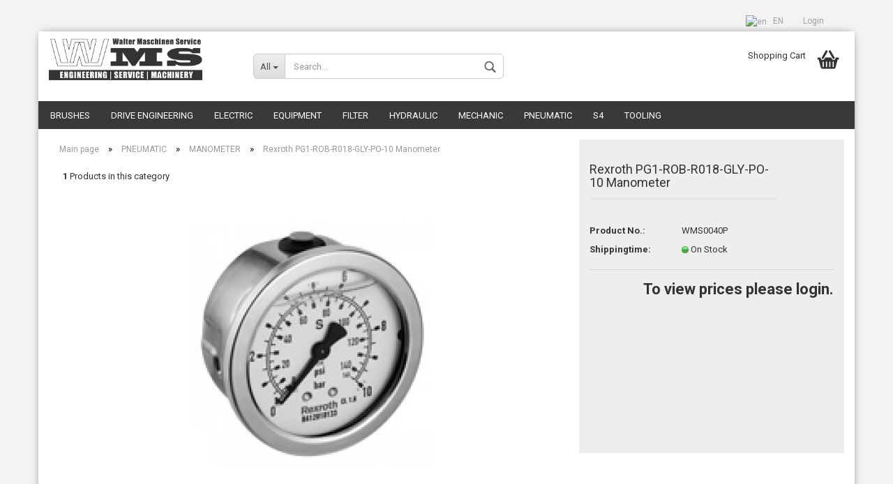

--- FILE ---
content_type: text/html; charset=utf-8
request_url: http://www.wms.co.at/waltergroup/ecommerce/gambio/wmsb2b/product-222.html
body_size: 11055
content:



	<!DOCTYPE html>
	<html xmlns="http://www.w3.org/1999/xhtml" dir="ltr" lang="en">
		
			<head>
				
		
				<!--
		
				=========================================================
				Shopsoftware by Gambio GmbH (c) 2005-2017 [www.gambio.de]
				=========================================================
		
				Gambio GmbH offers you highly scalable E-Commerce-Solutions and Services.
				The Shopsoftware is redistributable under the GNU General Public License (Version 2) [http://www.gnu.org/licenses/gpl-2.0.html].
				based on: E-Commerce Engine Copyright (c) 2006 xt:Commerce, created by Mario Zanier & Guido Winger and licensed under GNU/GPL.
				Information and contribution at http://www.xt-commerce.com
		
				=========================================================
				Please visit our website: www.gambio.de
				=========================================================
		
				-->
				
				<meta name="viewport" content="width=device-width, initial-scale=1, minimum-scale=1.0, maximum-scale=1.0, user-scalable=no" />
				
				<meta http-equiv="Content-Type" content="text/html; charset=utf-8" />
		<meta name="language" content="en" />
		<meta name="keywords" content="salvagnini, machines, spare parts, bending machines, press brakes, laser, punching machines, punching tools, pneumatic spare parts, electric spare parts, mechanic spare parts, drive engineering, auxilliary bending blades, filter elements, rexroth valves, hydac filters, pall filters, beckhoff, way valves, proportional way valves, rexroth valves" />
		<title>WMS Customer Portal - Rexroth PG1-ROB-R018-GLY-PO-10 Manometer</title>

				<base href="http://www.wms.co.at/waltergroup/ecommerce/gambio/wmsb2b/" />
		
									<link rel="shortcut icon" href="http://www.wms.co.at/waltergroup/ecommerce/gambio/wmsb2b/images/logos/favicon.ico" type="image/x-icon" />
						
									<link rel="apple-touch-icon" href="http://www.wms.co.at/waltergroup/ecommerce/gambio/wmsb2b/images/logos/favicon.png" />
						
									<link id="main-css" type="text/css" rel="stylesheet" href="templates/Honeygrid/main.min.css?bust=1635329602" />
						
				<!--[if lt IE 9]>
				<link type="text/css" rel="stylesheet" href="templates/Honeygrid/styles/ie8.css" />
				<![endif]-->
		
				<meta name="robots" content="index,follow" />
		<link rel="canonical" href="http://www.wms.co.at/waltergroup/ecommerce/gambio/wmsb2b/product-222.html?language=en" />
		<link rel="alternate" hreflang="x-default" href="http://www.wms.co.at/waltergroup/ecommerce/gambio/wmsb2b/product-222.html?language=de" />
		<link rel="alternate" hreflang="en" href="http://www.wms.co.at/waltergroup/ecommerce/gambio/wmsb2b/product-222.html?language=en" />
		<link rel="alternate" hreflang="de" href="http://www.wms.co.at/waltergroup/ecommerce/gambio/wmsb2b/-PG1-ROB-R018-GLY-PO-10--MANOMETER-.html?language=de" />
		
				
							</head>
		
		
			<body class="page-product-info"
			      data-gambio-namespace="http://www.wms.co.at/waltergroup/ecommerce/gambio/wmsb2b/templates/Honeygrid/assets/javascript/engine"
			      data-jse-namespace="http://www.wms.co.at/waltergroup/ecommerce/gambio/wmsb2b/JSEngine/build"
				  data-gambio-widget="input_number responsive_image_loader transitions image_maps modal history dropdown core_workarounds anchor"
			      data-input_number-separator="."
			      >
				
				
					
				
		



	


	
	
		<div id="outer-wrapper" >
			
				<header id="header" class="navbar">
					
					
																													
																
						





	<div id="topbar-container">
						
		
					
		
		
			<div class="navbar-topbar">
				
					<nav data-gambio-widget="menu link_crypter" data-menu-switch-element-position="false" data-menu-events='{"desktop": ["click"], "mobile": ["click"]}' data-menu-ignore-class="dropdown-menu">
						<ul class="nav navbar-nav navbar-right">
							
							
															
							
							
															
							
							
															
			
															<li class="dropdown navbar-topbar-item first">
									
									
																					
												<a href="#" class="dropdown-toggle" data-toggle-hover="dropdown">
													
														<img src="lang/english/flag.png" title="en" alt="en" class="hidden-xs"/>
													
													
													
														<span class="language-code hidden-xs">
															en
														</span>
													
													
													
														<span class="visible-xs-block">
															Language
															
																<span class="glyphicon">
																	<img src="lang/english/flag.png" title="en" alt="en"/>
																</span>
															
														</span>
													
												</a>
											
																			
				
									<ul class="level_2 dropdown-menu arrow-top">
										<li class="arrow"></li>
										<li>
											
												<form action="/waltergroup/ecommerce/gambio/wmsb2b/product-222.html" method="get" class="form-horizontal">
													
													
																													
																<div class="form-group">
																	<label for="language-select">Change language</label>
																	
	<select name="language" class="form-control" id="language-select">
					
				<option value="de">Deutsch</option>
			
					
				<option value="en" selected="selected">English</option>
			
		
	</select>

																</div>
															
																											
													
													
																													
																<div class="form-group">
																	<label for="currencies-select">Change currency</label>
																	
			
			<select name="currency" class="form-control" id="currencies-select">
									
						<option value="EUR">EUR</option>
					
									
						<option value="USD" selected="selected">USD</option>
					
									
						<option value="CHF">CHF</option>
					
				
			</select>
		
	
																</div>
															
																											
													
													
																											
													
													
														<div class="dropdown-footer row">
															<input type="submit" class="btn btn-primary btn-block" value="Save" title="Save" />
														</div>
													
													
													<input type="hidden" name="products_id" value="222"/>
					
												</form>
											
										</li>
									</ul>
								</li>
														
							
																	
										<li class="dropdown navbar-topbar-item">
											<a title="Login" href="/waltergroup/ecommerce/gambio/wmsb2b/product-222.html#" class="dropdown-toggle" data-toggle-hover="dropdown">
												Login
												<span class="fa fa-sign-in visible-xs-block"></span>
											</a>
											




	<ul class="dropdown-menu dropdown-menu-login arrow-top">
		
			<li class="arrow"></li>
		
		
		
			<li class="dropdown-header hidden-xs">Log in</li>
		
		
		
			<li>
				<form action="http://www.wms.co.at/waltergroup/ecommerce/gambio/wmsb2b/login.php?action=process" method="post" class="form-horizontal">
					
						<div class="form-group">
							<input type="text" id="login-username" class="form-control" placeholder="Email" name="email_address" />
						</div>
					
					
						<div class="form-group">
							<input type="password" id="login-password" class="form-control" placeholder="Password" name="password" />
						</div>
					
					
						<div class="dropdown-footer row">
							
								<input type="submit" class="btn btn-primary btn-block" value="Login" />
							
	

	
							<ul>
								
									<li>
										<a title="Create a new account" href="http://www.wms.co.at/waltergroup/ecommerce/gambio/wmsb2b/login.php">
											Create a new account
										</a>
									</li>
								
								
									<li>
										<a title="Forgot password?" href="http://www.wms.co.at/waltergroup/ecommerce/gambio/wmsb2b/password_double_opt.php">
											Forgot password?
										</a>
									</li>
								
							</ul>
						</div>
					
				</form>
			</li>
		
	</ul>

										</li>
									
															
			
							
							
							
															
			
						</ul>
					</nav>
				
			</div>
		
	</div>

					
			
					
						<div class="inside">
				
							<div class="row">
					
								
																																									
									<div class="navbar-header" data-gambio-widget="mobile_menu">
																					
													
		<div id="navbar-brand" class="navbar-brand">
			<a href="http://www.wms.co.at/waltergroup/ecommerce/gambio/wmsb2b/" title="WMS Walter Maschiennservice GmbH &amp; Co. KG" style="background-image: url('http://www.wms.co.at/waltergroup/ecommerce/gambio/wmsb2b/images/logos/wms_logo.png')"></a>
		</div>
	

											
																				
											
	
	
			
	
		<button type="button" class="navbar-toggle" data-mobile_menu-target="#categories .navbar-collapse"
		        data-mobile_menu-body-class="categories-open" data-mobile_menu-toggle-content-visibility>
			<i class="gm-menu"></i>
		</button>
	
	
	
		<button type="button" class="navbar-toggle cart-icon" data-mobile_menu-location="shopping_cart.php">
			<i class="gm-cart-basket"></i>
			<span class="cart-products-count hidden">
				0
			</span>
		</button>
	
	
			
			<button type="button" class="navbar-toggle" data-mobile_menu-target="#search" data-mobile_menu-body-class="search-open"
					data-mobile_menu-toggle-content-visibility>
				<i class="gm-search"></i>
			</button>
		
	
										
									</div>
								
								
								
																			






	<div id="search" class="navbar-search collapse navbar-collapse">
		
		
						<p class="navbar-search-header dropdown-header">Search</p>
		
		
		
			<form action="advanced_search_result.php" method="get" data-gambio-widget="live_search">
		
				<div class="navbar-search-input-group input-group">
					<div class="navbar-search-input-group-btn input-group-btn custom-dropdown" data-dropdown-trigger-change="false" data-dropdown-trigger-no-change="false">
						
						
							<button type="button" class="btn btn-default dropdown-toggle" data-toggle="dropdown" aria-haspopup="true" aria-expanded="false">
								<span class="dropdown-name">All</span> <span class="caret"></span>
							</button>
						
						
						
															
									<ul class="dropdown-menu">
																				
												<li><a href="#" data-rel="0">All</a></li>
											
																							
													<li><a href="#" data-rel="2">ELECTRIC</a></li>
												
																							
													<li><a href="#" data-rel="3">MECHANIC</a></li>
												
																							
													<li><a href="#" data-rel="4">HYDRAULIC</a></li>
												
																							
													<li><a href="#" data-rel="5">FILTER</a></li>
												
																							
													<li><a href="#" data-rel="6">PNEUMATIC</a></li>
												
																							
													<li><a href="#" data-rel="7">EQUIPMENT</a></li>
												
																							
													<li><a href="#" data-rel="8">BRUSHES</a></li>
												
																							
													<li><a href="#" data-rel="9">DRIVE ENGINEERING</a></li>
												
																							
													<li><a href="#" data-rel="19">TOOLING</a></li>
												
																							
													<li><a href="#" data-rel="74">S4</a></li>
												
											
										
									</ul>
								
													
						
						
															
									<select name="categories_id" id="search-categories-id">
										<option value="0">All</option>
																																	
													<option value="2">ELECTRIC</option>
												
																							
													<option value="3">MECHANIC</option>
												
																							
													<option value="4">HYDRAULIC</option>
												
																							
													<option value="5">FILTER</option>
												
																							
													<option value="6">PNEUMATIC</option>
												
																							
													<option value="7">EQUIPMENT</option>
												
																							
													<option value="8">BRUSHES</option>
												
																							
													<option value="9">DRIVE ENGINEERING</option>
												
																							
													<option value="19">TOOLING</option>
												
																							
													<option value="74">S4</option>
												
											
										
									</select>
								
													
						
					</div>
					<input type="text" name="keywords" placeholder="Search..." class="form-control search-input" autocomplete="off" />
					
					
						<button type="submit" class="gm-search form-control-feedback"></button>
					
					
				</div>
		
				
									<input type="hidden" value="1" name="inc_subcat" />
								
				
					<div class="navbar-search-footer visible-xs-block">
						
							<button class="btn btn-primary btn-block" type="submit">
								Search...
							</button>
						
						
							<a href="advanced_search.php" class="btn btn-default btn-block" title="Advanced Search">
								Advanced Search
							</a>
						
					</div>
				
				
				<div class="search-result-container"></div>
		
			</form>
		
	</div>

																	
							
								
																			
											
	<div class="custom-container">
		<div class="inside">
							<!--&nbsp;-->
					</div>
	</div>

										
																	
							
								
																			
																						


	<nav id="cart-container" class="navbar-cart" data-gambio-widget="menu cart_dropdown" data-menu-switch-element-position="false">
		
			<ul class="cart-container-inner">
				
					<li>
						<a href="http://www.wms.co.at/waltergroup/ecommerce/gambio/wmsb2b/shopping_cart.php" class="dropdown-toggle">
							
								<i class="gm-cart-basket"></i>
								<span class="cart">
									Shopping Cart<br />
									<span class="products">
										
									</span>
								</span>
							
							
																	<span class="cart-products-count hidden">
										
									</span>
															
						</a>
						
						



	<ul class="dropdown-menu arrow-top cart-dropdown cart-empty">
		
			<li class="arrow"></li>
		
	
		
					
	
		
			<li class="cart-dropdown-inside">
		
				
									
				
									
						<div class="cart-empty">
							You do not have any products in your shopping cart yet.
						</div>
					
								
			</li>
		
	</ul>

					</li>
				
			</ul>
		
	</nav>

										
																	
				
							</div>
							
						</div>
					
			
					
					
					


					
					
													
																



	<div id="categories">
		<div class="navbar-collapse collapse">
			
				<nav class="navbar-default navbar-categories" data-gambio-widget="menu">
					
						<ul class="level-1 nav navbar-nav">
															
									<li class="level-1-child" data-id="8">
										
											<a class="dropdown-toggle" href="http://www.wms.co.at/waltergroup/ecommerce/gambio/wmsb2b/BRUSHES/" title="BRUSHES">
												
													BRUSHES
												
																							</a>
										
										
										
																					
										
									</li>
								
															
									<li class="dropdown level-1-child" data-id="9">
										
											<a class="dropdown-toggle" href="http://www.wms.co.at/waltergroup/ecommerce/gambio/wmsb2b/BELTS/" title="DRIVE ENGINEERING">
												
													DRIVE ENGINEERING
												
																							</a>
										
										
										
																							
													<ul data-level="2" class="level-2 dropdown-menu dropdown-menu-child">
														
															<li class="enter-category hidden-sm hidden-md hidden-lg show-more">
																
																	<a class="dropdown-toggle" href="http://www.wms.co.at/waltergroup/ecommerce/gambio/wmsb2b/BELTS/" title="DRIVE ENGINEERING">
																		
																			show DRIVE ENGINEERING
																		
																	</a>
																
															</li>
														
														
																																																																																																																																																																																																																																																																																																																																																																																																																																																																																																																																																																										
													
																													
																															
																	<li class="level-2-child">
																		<a href="http://www.wms.co.at/waltergroup/ecommerce/gambio/wmsb2b/BELTS/BELTS-25/" title="BELTS">
																			BELTS
																		</a>
																																			</li>
																
																															
																	<li class="level-2-child">
																		<a href="http://www.wms.co.at/waltergroup/ecommerce/gambio/wmsb2b/BELTS/COUPLINGS/" title="COUPLINGS">
																			COUPLINGS
																		</a>
																																			</li>
																
																															
																	<li class="level-2-child">
																		<a href="http://www.wms.co.at/waltergroup/ecommerce/gambio/wmsb2b/BELTS/DRIVE-CONTROLLERS/" title="DRIVE CONTROLLERS">
																			DRIVE CONTROLLERS
																		</a>
																																			</li>
																
																															
																	<li class="level-2-child">
																		<a href="http://www.wms.co.at/waltergroup/ecommerce/gambio/wmsb2b/BELTS/DRIVE-SHAFTS/" title="DRIVE SHAFTS">
																			DRIVE SHAFTS
																		</a>
																																			</li>
																
																															
																	<li class="level-2-child">
																		<a href="http://www.wms.co.at/waltergroup/ecommerce/gambio/wmsb2b/BELTS/MOTORS-24/" title="ELECTRIC MOTORS">
																			ELECTRIC MOTORS
																		</a>
																																			</li>
																
																															
																	<li class="level-2-child">
																		<a href="http://www.wms.co.at/waltergroup/ecommerce/gambio/wmsb2b/BELTS/ENCODER/" title="ENCODER">
																			ENCODER
																		</a>
																																			</li>
																
																															
																	<li class="level-2-child">
																		<a href="http://www.wms.co.at/waltergroup/ecommerce/gambio/wmsb2b/BELTS/rollers/" title="ROLLERS">
																			ROLLERS
																		</a>
																																			</li>
																
																															
																	<li class="level-2-child">
																		<a href="http://www.wms.co.at/waltergroup/ecommerce/gambio/wmsb2b/BELTS/SOFT-STARTER/" title="SOFT STARTER">
																			SOFT STARTER
																		</a>
																																			</li>
																
																															
																	<li class="level-2-child">
																		<a href="http://www.wms.co.at/waltergroup/ecommerce/gambio/wmsb2b/BELTS/Toothwheel/" title="TOOTHWHEEL">
																			TOOTHWHEEL
																		</a>
																																			</li>
																
															
														
																												
														
															<li class="enter-category hidden-more hidden-xs">
																<a class="dropdown-toggle col-xs-6"
																   href="http://www.wms.co.at/waltergroup/ecommerce/gambio/wmsb2b/BELTS/"
																   title="DRIVE ENGINEERING">show DRIVE ENGINEERING</a>
							
																<span class="close-menu-container col-xs-6">
																	<span class="close-flyout">
																		<i class="fa fa-close"></i>
																	</span>
																</span>
															</li>
														
													
													</ul>
												
																					
										
									</li>
								
															
									<li class="dropdown level-1-child" data-id="2">
										
											<a class="dropdown-toggle" href="http://www.wms.co.at/waltergroup/ecommerce/gambio/wmsb2b/ELECTRIC/" title="ELECTRIC">
												
													ELECTRIC
												
																							</a>
										
										
										
																							
													<ul data-level="2" class="level-2 dropdown-menu dropdown-menu-child">
														
															<li class="enter-category hidden-sm hidden-md hidden-lg show-more">
																
																	<a class="dropdown-toggle" href="http://www.wms.co.at/waltergroup/ecommerce/gambio/wmsb2b/ELECTRIC/" title="ELECTRIC">
																		
																			show ELECTRIC
																		
																	</a>
																
															</li>
														
														
																																																																																																																																																																																																																																																																																																																																																																																																																																																																																																																																																																																																																																																																																																																																																																																																																																																																																						
													
																													
																															
																	<li class="level-2-child">
																		<a href="http://www.wms.co.at/waltergroup/ecommerce/gambio/wmsb2b/ELECTRIC/BREAKER/" title="BREAKER">
																			BREAKER
																		</a>
																																			</li>
																
																															
																	<li class="level-2-child">
																		<a href="http://www.wms.co.at/waltergroup/ecommerce/gambio/wmsb2b/ELECTRIC/CABLES---CONNECTORS/" title="CABLES & CONNECTORS">
																			CABLES & CONNECTORS
																		</a>
																																			</li>
																
																															
																	<li class="level-2-child">
																		<a href="http://www.wms.co.at/waltergroup/ecommerce/gambio/wmsb2b/ELECTRIC/CONTROLS/" title="CONTROLS">
																			CONTROLS
																		</a>
																																			</li>
																
																															
																	<li class="level-2-child">
																		<a href="http://www.wms.co.at/waltergroup/ecommerce/gambio/wmsb2b/ELECTRIC/ELECTRONIC/" title="ELECTRONIC">
																			ELECTRONIC
																		</a>
																																			</li>
																
																															
																	<li class="level-2-child">
																		<a href="http://www.wms.co.at/waltergroup/ecommerce/gambio/wmsb2b/ELECTRIC/ENERGY-CHAINS/" title="ENERGY CHAINS">
																			ENERGY CHAINS
																		</a>
																																			</li>
																
																															
																	<li class="level-2-child">
																		<a href="http://www.wms.co.at/waltergroup/ecommerce/gambio/wmsb2b/ELECTRIC/FIELD-BUS/" title="FIELD BUS">
																			FIELD BUS
																		</a>
																																			</li>
																
																															
																	<li class="level-2-child">
																		<a href="http://www.wms.co.at/waltergroup/ecommerce/gambio/wmsb2b/ELECTRIC/Manifolds/" title="MANIFOLDS">
																			MANIFOLDS
																		</a>
																																			</li>
																
																															
																	<li class="level-2-child">
																		<a href="http://www.wms.co.at/waltergroup/ecommerce/gambio/wmsb2b/ELECTRIC/messurement-systems/" title="MESSUREMENT SYSTEMS">
																			MESSUREMENT SYSTEMS
																		</a>
																																			</li>
																
																															
																	<li class="level-2-child">
																		<a href="http://www.wms.co.at/waltergroup/ecommerce/gambio/wmsb2b/ELECTRIC/POWER-SUPPLIES/" title="POWER SUPPLIES">
																			POWER SUPPLIES
																		</a>
																																			</li>
																
																															
																	<li class="level-2-child">
																		<a href="http://www.wms.co.at/waltergroup/ecommerce/gambio/wmsb2b/ELECTRIC/Relais/" title="RELAYS">
																			RELAYS
																		</a>
																																			</li>
																
																															
																	<li class="level-2-child">
																		<a href="http://www.wms.co.at/waltergroup/ecommerce/gambio/wmsb2b/ELECTRIC/SAFETY/" title="SAFETY">
																			SAFETY
																		</a>
																																			</li>
																
																															
																	<li class="level-2-child">
																		<a href="http://www.wms.co.at/waltergroup/ecommerce/gambio/wmsb2b/ELECTRIC/SENSORS/" title="SENSORS">
																			SENSORS
																		</a>
																																			</li>
																
																															
																	<li class="level-2-child">
																		<a href="http://www.wms.co.at/waltergroup/ecommerce/gambio/wmsb2b/ELECTRIC/SWITCHES---BUTTONS/" title="SWITCHES & BUTTONS">
																			SWITCHES & BUTTONS
																		</a>
																																			</li>
																
																															
																	<li class="level-2-child">
																		<a href="http://www.wms.co.at/waltergroup/ecommerce/gambio/wmsb2b/ELECTRIC/technical-lightning/" title="TECHNICAL LIGHTNING">
																			TECHNICAL LIGHTNING
																		</a>
																																			</li>
																
															
														
																												
														
															<li class="enter-category hidden-more hidden-xs">
																<a class="dropdown-toggle col-xs-6"
																   href="http://www.wms.co.at/waltergroup/ecommerce/gambio/wmsb2b/ELECTRIC/"
																   title="ELECTRIC">show ELECTRIC</a>
							
																<span class="close-menu-container col-xs-6">
																	<span class="close-flyout">
																		<i class="fa fa-close"></i>
																	</span>
																</span>
															</li>
														
													
													</ul>
												
																					
										
									</li>
								
															
									<li class="dropdown level-1-child" data-id="7">
										
											<a class="dropdown-toggle" href="http://www.wms.co.at/waltergroup/ecommerce/gambio/wmsb2b/EQUIPMENT/" title="EQUIPMENT">
												
													EQUIPMENT
												
																							</a>
										
										
										
																							
													<ul data-level="2" class="level-2 dropdown-menu dropdown-menu-child">
														
															<li class="enter-category hidden-sm hidden-md hidden-lg show-more">
																
																	<a class="dropdown-toggle" href="http://www.wms.co.at/waltergroup/ecommerce/gambio/wmsb2b/EQUIPMENT/" title="EQUIPMENT">
																		
																			show EQUIPMENT
																		
																	</a>
																
															</li>
														
														
																																																																																																																																																																																																		
													
																													
																															
																	<li class="level-2-child">
																		<a href="http://www.wms.co.at/waltergroup/ecommerce/gambio/wmsb2b/EQUIPMENT/industry-cleaner/" title="INDUSTRY CLEANER">
																			INDUSTRY CLEANER
																		</a>
																																			</li>
																
																															
																	<li class="level-2-child">
																		<a href="http://www.wms.co.at/waltergroup/ecommerce/gambio/wmsb2b/EQUIPMENT/lubricants/" title="LUBRICANTS">
																			LUBRICANTS
																		</a>
																																			</li>
																
																															
																	<li class="level-2-child">
																		<a href="http://www.wms.co.at/waltergroup/ecommerce/gambio/wmsb2b/EQUIPMENT/safety/" title="SAFETY">
																			SAFETY
																		</a>
																																			</li>
																
															
														
																												
														
															<li class="enter-category hidden-more hidden-xs">
																<a class="dropdown-toggle col-xs-6"
																   href="http://www.wms.co.at/waltergroup/ecommerce/gambio/wmsb2b/EQUIPMENT/"
																   title="EQUIPMENT">show EQUIPMENT</a>
							
																<span class="close-menu-container col-xs-6">
																	<span class="close-flyout">
																		<i class="fa fa-close"></i>
																	</span>
																</span>
															</li>
														
													
													</ul>
												
																					
										
									</li>
								
															
									<li class="level-1-child" data-id="5">
										
											<a class="dropdown-toggle" href="http://www.wms.co.at/waltergroup/ecommerce/gambio/wmsb2b/FILTER/" title="FILTER">
												
													FILTER
												
																							</a>
										
										
										
																					
										
									</li>
								
															
									<li class="dropdown level-1-child" data-id="4">
										
											<a class="dropdown-toggle" href="http://www.wms.co.at/waltergroup/ecommerce/gambio/wmsb2b/HYDRAULIC/" title="HYDRAULIC">
												
													HYDRAULIC
												
																							</a>
										
										
										
																							
													<ul data-level="2" class="level-2 dropdown-menu dropdown-menu-child">
														
															<li class="enter-category hidden-sm hidden-md hidden-lg show-more">
																
																	<a class="dropdown-toggle" href="http://www.wms.co.at/waltergroup/ecommerce/gambio/wmsb2b/HYDRAULIC/" title="HYDRAULIC">
																		
																			show HYDRAULIC
																		
																	</a>
																
															</li>
														
														
																																																																																																																																																																																																																																																																																																																																																																																																																																																																																																																																																																																																																																																																																																		
													
																													
																															
																	<li class="level-2-child">
																		<a href="http://www.wms.co.at/waltergroup/ecommerce/gambio/wmsb2b/HYDRAULIC/AGGREGATES/" title="AGGREGATES">
																			AGGREGATES
																		</a>
																																			</li>
																
																															
																	<li class="level-2-child">
																		<a href="http://www.wms.co.at/waltergroup/ecommerce/gambio/wmsb2b/HYDRAULIC/CYLINDER/" title="CYLINDER">
																			CYLINDER
																		</a>
																																			</li>
																
																															
																	<li class="level-2-child">
																		<a href="http://www.wms.co.at/waltergroup/ecommerce/gambio/wmsb2b/HYDRAULIC/MANOMETER/" title="MANOMETER">
																			MANOMETER
																		</a>
																																			</li>
																
																															
																	<li class="level-2-child">
																		<a href="http://www.wms.co.at/waltergroup/ecommerce/gambio/wmsb2b/HYDRAULIC/MOTORS/" title="MOTORS">
																			MOTORS
																		</a>
																																			</li>
																
																															
																	<li class="level-2-child">
																		<a href="http://www.wms.co.at/waltergroup/ecommerce/gambio/wmsb2b/HYDRAULIC/PRESSURE-SENSORS/" title="PRESSURE SENSORS">
																			PRESSURE SENSORS
																		</a>
																																			</li>
																
																															
																	<li class="level-2-child">
																		<a href="http://www.wms.co.at/waltergroup/ecommerce/gambio/wmsb2b/HYDRAULIC/PRESSURE-SWITCHES/" title="PRESSURE SWITCHES">
																			PRESSURE SWITCHES
																		</a>
																																			</li>
																
																															
																	<li class="level-2-child">
																		<a href="http://www.wms.co.at/waltergroup/ecommerce/gambio/wmsb2b/HYDRAULIC/PUMPS/" title="PUMPS">
																			PUMPS
																		</a>
																																			</li>
																
																															
																	<li class="level-2-child">
																		<a href="http://www.wms.co.at/waltergroup/ecommerce/gambio/wmsb2b/HYDRAULIC/SEAL-KITS/" title="SEALS & O-RINGS">
																			SEALS & O-RINGS
																		</a>
																																			</li>
																
																															
																	<li class="level-2-child">
																		<a href="http://www.wms.co.at/waltergroup/ecommerce/gambio/wmsb2b/HYDRAULIC/SENSORS-57/" title="SENSORS">
																			SENSORS
																		</a>
																																			</li>
																
																															
																	<li class="level-2-child">
																		<a href="http://www.wms.co.at/waltergroup/ecommerce/gambio/wmsb2b/HYDRAULIC/Tubes/" title="TUBES">
																			TUBES
																		</a>
																																			</li>
																
																															
																	<li class="level-2-child">
																		<a href="http://www.wms.co.at/waltergroup/ecommerce/gambio/wmsb2b/HYDRAULIC/VALVES/" title="VALVES">
																			VALVES
																		</a>
																																			</li>
																
															
														
																												
														
															<li class="enter-category hidden-more hidden-xs">
																<a class="dropdown-toggle col-xs-6"
																   href="http://www.wms.co.at/waltergroup/ecommerce/gambio/wmsb2b/HYDRAULIC/"
																   title="HYDRAULIC">show HYDRAULIC</a>
							
																<span class="close-menu-container col-xs-6">
																	<span class="close-flyout">
																		<i class="fa fa-close"></i>
																	</span>
																</span>
															</li>
														
													
													</ul>
												
																					
										
									</li>
								
															
									<li class="dropdown level-1-child" data-id="3">
										
											<a class="dropdown-toggle" href="http://www.wms.co.at/waltergroup/ecommerce/gambio/wmsb2b/MECHANIC/" title="MECHANIC">
												
													MECHANIC
												
																							</a>
										
										
										
																							
													<ul data-level="2" class="level-2 dropdown-menu dropdown-menu-child">
														
															<li class="enter-category hidden-sm hidden-md hidden-lg show-more">
																
																	<a class="dropdown-toggle" href="http://www.wms.co.at/waltergroup/ecommerce/gambio/wmsb2b/MECHANIC/" title="MECHANIC">
																		
																			show MECHANIC
																		
																	</a>
																
															</li>
														
														
																																																																																																																																																																																																																																																																																																																																																																																																																																																																																																																																																																																																																																						
													
																													
																															
																	<li class="level-2-child">
																		<a href="http://www.wms.co.at/waltergroup/ecommerce/gambio/wmsb2b/MECHANIC/BEARINGS/" title="BEARINGS">
																			BEARINGS
																		</a>
																																			</li>
																
																															
																	<li class="level-2-child">
																		<a href="http://www.wms.co.at/waltergroup/ecommerce/gambio/wmsb2b/MECHANIC/EXTRACTION/" title="CONVEYER SYSTEM">
																			CONVEYER SYSTEM
																		</a>
																																			</li>
																
																															
																	<li class="level-2-child">
																		<a href="http://www.wms.co.at/waltergroup/ecommerce/gambio/wmsb2b/MECHANIC/LOWER-ROTATOR-CLAMP/" title="LOWER ROTATOR CLAMP">
																			LOWER ROTATOR CLAMP
																		</a>
																																			</li>
																
																															
																	<li class="level-2-child">
																		<a href="http://www.wms.co.at/waltergroup/ecommerce/gambio/wmsb2b/MECHANIC/MACHINERY-PARTS/" title="MACHINERY PARTS">
																			MACHINERY PARTS
																		</a>
																																			</li>
																
																															
																	<li class="level-2-child">
																		<a href="http://www.wms.co.at/waltergroup/ecommerce/gambio/wmsb2b/MECHANIC/centering-device/" title="REFERENCE DEVICE">
																			REFERENCE DEVICE
																		</a>
																																			</li>
																
																															
																	<li class="level-2-child">
																		<a href="http://www.wms.co.at/waltergroup/ecommerce/gambio/wmsb2b/MECHANIC/ROTATOR-BOLTS/" title="ROTATOR BOLTS">
																			ROTATOR BOLTS
																		</a>
																																			</li>
																
																															
																	<li class="level-2-child">
																		<a href="http://www.wms.co.at/waltergroup/ecommerce/gambio/wmsb2b/MECHANIC/SHOCK-ABSORBER-73/" title="SHOCK ABSORBER">
																			SHOCK ABSORBER
																		</a>
																																			</li>
																
																															
																	<li class="level-2-child">
																		<a href="http://www.wms.co.at/waltergroup/ecommerce/gambio/wmsb2b/MECHANIC/SPRINGS/" title="SPRINGS">
																			SPRINGS
																		</a>
																																			</li>
																
																															
																	<li class="level-2-child">
																		<a href="http://www.wms.co.at/waltergroup/ecommerce/gambio/wmsb2b/MECHANIC/UPPER-CLAMP/" title="UPPER CLAMP">
																			UPPER CLAMP
																		</a>
																																			</li>
																
																															
																	<li class="level-2-child">
																		<a href="http://www.wms.co.at/waltergroup/ecommerce/gambio/wmsb2b/MECHANIC/Z-Pusher/" title="Z-PUSHER">
																			Z-PUSHER
																		</a>
																																			</li>
																
															
														
																												
														
															<li class="enter-category hidden-more hidden-xs">
																<a class="dropdown-toggle col-xs-6"
																   href="http://www.wms.co.at/waltergroup/ecommerce/gambio/wmsb2b/MECHANIC/"
																   title="MECHANIC">show MECHANIC</a>
							
																<span class="close-menu-container col-xs-6">
																	<span class="close-flyout">
																		<i class="fa fa-close"></i>
																	</span>
																</span>
															</li>
														
													
													</ul>
												
																					
										
									</li>
								
															
									<li class="dropdown level-1-child" data-id="6">
										
											<a class="dropdown-toggle" href="http://www.wms.co.at/waltergroup/ecommerce/gambio/wmsb2b/PNEUMATIC/" title="PNEUMATIC">
												
													PNEUMATIC
												
																							</a>
										
										
										
																							
													<ul data-level="2" class="level-2 dropdown-menu dropdown-menu-child">
														
															<li class="enter-category hidden-sm hidden-md hidden-lg show-more">
																
																	<a class="dropdown-toggle" href="http://www.wms.co.at/waltergroup/ecommerce/gambio/wmsb2b/PNEUMATIC/" title="PNEUMATIC">
																		
																			show PNEUMATIC
																		
																	</a>
																
															</li>
														
														
																																																																																																																																																																																																																																																																																																																																																																																																																																																																																																														
													
																													
																															
																	<li class="level-2-child">
																		<a href="http://www.wms.co.at/waltergroup/ecommerce/gambio/wmsb2b/PNEUMATIC/PNEUMATIC-CYLINDER/" title="CYLINDER">
																			CYLINDER
																		</a>
																																			</li>
																
																															
																	<li class="level-2-child">
																		<a href="http://www.wms.co.at/waltergroup/ecommerce/gambio/wmsb2b/PNEUMATIC/EQUIPMENT-46/" title="EQUIPMENT">
																			EQUIPMENT
																		</a>
																																			</li>
																
																															
																	<li class="level-2-child">
																		<a href="http://www.wms.co.at/waltergroup/ecommerce/gambio/wmsb2b/PNEUMATIC/MAINTENANCE-UNIT/" title="MAINTENANCE UNIT">
																			MAINTENANCE UNIT
																		</a>
																																			</li>
																
																															
																	<li class="level-2-child active">
																		<a href="http://www.wms.co.at/waltergroup/ecommerce/gambio/wmsb2b/PNEUMATIC/Manometer/" title="MANOMETER">
																			MANOMETER
																		</a>
																																			</li>
																
																															
																	<li class="level-2-child">
																		<a href="http://www.wms.co.at/waltergroup/ecommerce/gambio/wmsb2b/PNEUMATIC/PRESSURE-SWITCHES-72/" title="PRESSURE SWITCHES">
																			PRESSURE SWITCHES
																		</a>
																																			</li>
																
																															
																	<li class="level-2-child">
																		<a href="http://www.wms.co.at/waltergroup/ecommerce/gambio/wmsb2b/PNEUMATIC/Pneumatic--Suction--Cups/" title="SUCTION CUPS">
																			SUCTION CUPS
																		</a>
																																			</li>
																
																															
																	<li class="level-2-child">
																		<a href="http://www.wms.co.at/waltergroup/ecommerce/gambio/wmsb2b/PNEUMATIC/TUBES---HOSES/" title="TUBES & HOSES">
																			TUBES & HOSES
																		</a>
																																			</li>
																
																															
																	<li class="level-2-child">
																		<a href="http://www.wms.co.at/waltergroup/ecommerce/gambio/wmsb2b/PNEUMATIC/VALVES-41/" title="VALVES">
																			VALVES
																		</a>
																																			</li>
																
															
														
																												
														
															<li class="enter-category hidden-more hidden-xs">
																<a class="dropdown-toggle col-xs-6"
																   href="http://www.wms.co.at/waltergroup/ecommerce/gambio/wmsb2b/PNEUMATIC/"
																   title="PNEUMATIC">show PNEUMATIC</a>
							
																<span class="close-menu-container col-xs-6">
																	<span class="close-flyout">
																		<i class="fa fa-close"></i>
																	</span>
																</span>
															</li>
														
													
													</ul>
												
																					
										
									</li>
								
															
									<li class="dropdown level-1-child" data-id="74">
										
											<a class="dropdown-toggle" href="http://www.wms.co.at/waltergroup/ecommerce/gambio/wmsb2b/S4/" title="S4">
												
													S4
												
																							</a>
										
										
										
																							
													<ul data-level="2" class="level-2 dropdown-menu dropdown-menu-child">
														
															<li class="enter-category hidden-sm hidden-md hidden-lg show-more">
																
																	<a class="dropdown-toggle" href="http://www.wms.co.at/waltergroup/ecommerce/gambio/wmsb2b/S4/" title="S4">
																		
																			show S4
																		
																	</a>
																
															</li>
														
														
																																																																																																																																																																																																																																																																																																																																																																																																																																																		
													
																													
																															
																	<li class="level-2-child">
																		<a href="http://www.wms.co.at/waltergroup/ecommerce/gambio/wmsb2b/S4/Maintenance-Unit/" title="MAINTENANCE UNIT">
																			MAINTENANCE UNIT
																		</a>
																																			</li>
																
																															
																	<li class="level-2-child">
																		<a href="http://www.wms.co.at/waltergroup/ecommerce/gambio/wmsb2b/S4/Messurement-Tools/" title="MESSUREMENT TOOLS">
																			MESSUREMENT TOOLS
																		</a>
																																			</li>
																
																															
																	<li class="level-2-child">
																		<a href="http://www.wms.co.at/waltergroup/ecommerce/gambio/wmsb2b/S4/punching-head/" title="PUNCHING HEAD">
																			PUNCHING HEAD
																		</a>
																																			</li>
																
																															
																	<li class="level-2-child">
																		<a href="http://www.wms.co.at/waltergroup/ecommerce/gambio/wmsb2b/S4/S4-LOWER-ROTATOR/" title="S4 LOWER ROTATOR">
																			S4 LOWER ROTATOR
																		</a>
																																			</li>
																
																															
																	<li class="level-2-child">
																		<a href="http://www.wms.co.at/waltergroup/ecommerce/gambio/wmsb2b/S4/S4-Manipulator/" title="S4 MANIPULATOR">
																			S4 MANIPULATOR
																		</a>
																																			</li>
																
																															
																	<li class="level-2-child">
																		<a href="http://www.wms.co.at/waltergroup/ecommerce/gambio/wmsb2b/S4/S4-Tools/" title="S4 TOOLS">
																			S4 TOOLS
																		</a>
																																			</li>
																
																															
																	<li class="level-2-child">
																		<a href="http://www.wms.co.at/waltergroup/ecommerce/gambio/wmsb2b/S4/Shearblades/" title="SHEARBLADES S4">
																			SHEARBLADES S4
																		</a>
																																			</li>
																
															
														
																												
														
															<li class="enter-category hidden-more hidden-xs">
																<a class="dropdown-toggle col-xs-6"
																   href="http://www.wms.co.at/waltergroup/ecommerce/gambio/wmsb2b/S4/"
																   title="S4">show S4</a>
							
																<span class="close-menu-container col-xs-6">
																	<span class="close-flyout">
																		<i class="fa fa-close"></i>
																	</span>
																</span>
															</li>
														
													
													</ul>
												
																					
										
									</li>
								
															
									<li class="dropdown level-1-child" data-id="19">
										
											<a class="dropdown-toggle" href="http://www.wms.co.at/waltergroup/ecommerce/gambio/wmsb2b/TOOLING/" title="TOOLING">
												
													TOOLING
												
																							</a>
										
										
										
																							
													<ul data-level="2" class="level-2 dropdown-menu dropdown-menu-child">
														
															<li class="enter-category hidden-sm hidden-md hidden-lg show-more">
																
																	<a class="dropdown-toggle" href="http://www.wms.co.at/waltergroup/ecommerce/gambio/wmsb2b/TOOLING/" title="TOOLING">
																		
																			show TOOLING
																		
																	</a>
																
															</li>
														
														
																																																																																																																																						
													
																													
																															
																	<li class="level-2-child">
																		<a href="http://www.wms.co.at/waltergroup/ecommerce/gambio/wmsb2b/TOOLING/BENDING-TOOLS/" title="BENDING TOOLS">
																			BENDING TOOLS
																		</a>
																																			</li>
																
																															
																	<li class="level-2-child">
																		<a href="http://www.wms.co.at/waltergroup/ecommerce/gambio/wmsb2b/TOOLING/EQUIPMENT-23/" title="EQUIPMENT">
																			EQUIPMENT
																		</a>
																																			</li>
																
															
														
																												
														
															<li class="enter-category hidden-more hidden-xs">
																<a class="dropdown-toggle col-xs-6"
																   href="http://www.wms.co.at/waltergroup/ecommerce/gambio/wmsb2b/TOOLING/"
																   title="TOOLING">show TOOLING</a>
							
																<span class="close-menu-container col-xs-6">
																	<span class="close-flyout">
																		<i class="fa fa-close"></i>
																	</span>
																</span>
															</li>
														
													
													</ul>
												
																					
										
									</li>
								
							
							
							
							
							
								<li class="dropdown dropdown-more" style="display: none">
									<a class="dropdown-toggle" href="#" title="">
										More
									</a>
									<ul class="level-2 dropdown-menu ignore-menu"></ul>
								</li>
							
			
						</ul>
					
				</nav>
			
		</div>
	</div>

							
											
			
				</header>
			
		
			
				
			
		
			
				<div id="wrapper">
					<div class="row">
						
						
							<div id="main">
								<div class="main-inside">
									
										
	<div id="breadcrumb_navi" itemscope itemtype="http://schema.org/BreadcrumbList"><span itemprop="itemListElement" itemscope itemtype="http://schema.org/ListItem">
												<a href="http://www.wms.co.at/waltergroup/ecommerce/gambio/wmsb2b/" class="headerNavigation" itemprop="item">
													<span itemprop="name">Main page</span>
												</a>
												<meta itemprop="position" content="1" />
											</span> &raquo; <span itemprop="itemListElement" itemscope itemtype="http://schema.org/ListItem">
												<a href="http://www.wms.co.at/waltergroup/ecommerce/gambio/wmsb2b/PNEUMATIC/" class="headerNavigation" itemprop="item">
													<span itemprop="name">PNEUMATIC</span>
												</a>
												<meta itemprop="position" content="2" />
											</span> &raquo; <span itemprop="itemListElement" itemscope itemtype="http://schema.org/ListItem">
												<a href="http://www.wms.co.at/waltergroup/ecommerce/gambio/wmsb2b/PNEUMATIC/Manometer/" class="headerNavigation" itemprop="item">
													<span itemprop="name">MANOMETER</span>
												</a>
												<meta itemprop="position" content="3" />
											</span> &raquo; <span itemprop="itemListElement" itemscope itemtype="http://schema.org/ListItem">
													<span itemprop="name">Rexroth PG1-ROB-R018-GLY-PO-10 Manometer</span>
													<meta itemprop="position" content="4" />
											</span></div>

									
									
										
									
									




	
		


	<div id="product_navigation" class="panel-pagination">
		<nav>
			
				<ul class="pagination">
							
							
							
									</ul>
			
			
			
				<span><strong>1</strong> Products in this category</span>
			
		</nav>
	</div>

	
	
	<div class="product-info product-info-default row" itemscope="itemscope" itemtype="http://schema.org/Product">
		
		
			
	<div id="product_image_layer">
	
		<div class="product-info-layer-image">
			<div class="product-info-image-inside">
				
									
		
	<div>
		<div id="product-info-layer-image" class="swiper-container" data-gambio-_widget="swiper" data-swiper-target="" data-swiper-controls="#product-info-layer-thumbnails" data-swiper-slider-options='{"breakpoints": [], "pagination": ".js-product-info-layer-image-pagination", "nextButton": ".js-product-info-layer-image-button-next", "prevButton": ".js-product-info-layer-image-button-prev", "effect": "fade", "autoplay": null, "initialSlide": ""}' >
			<div class="swiper-wrapper" >
			
									
																																									
							
			<div class="swiper-slide" >
				<div class="swiper-slide-inside ">
									
						<img 								class="img-responsive"
																								src="images/product_images/popup_images/00137138_WEB.jpg"
								 alt="Rexroth PG1-ROB-R018-GLY-PO-10 Manometer"								 title="Rexroth PG1-ROB-R018-GLY-PO-10 Manometer"								 data-magnifier-src="images/product_images/original_images/00137138_WEB.jpg"						/>
					
							</div>
			
			</div>
	

						
					
							</div>
			
			
				<script type="text/mustache">
					<template>
						
							{{#.}}
								<div class="swiper-slide {{className}}">
									<div class="swiper-slide-inside">
										<img {{{srcattr}}} alt="{{title}}" title="{{title}}" itemprop="image" />
									</div>
								</div>
							{{/.}}
						
					</template>
				</script>
			
			
	</div>
	
					
	</div>
	
	
								
			</div>
		</div>
	
		
				
	
	</div>

		
	
		<div class="product-info-content col-xs-12">
	
			<div class="row">
				
				
					<div class="product-info-title-mobile col-xs-12 visible-xs-block visible-sm-block">
						<span>Rexroth PG1-ROB-R018-GLY-PO-10 Manometer</span>
						<div>
													</div>
					</div>
				
	
				
	
									
						<div class="product-info-stage col-xs-12 col-md-8 centered">
		
								
		<div class="product-info-image has-zoom" data-gambio-widget="image_gallery_lightbox magnifier" data-magnifier-target=".magnifier-target">
			<div class="product-info-image-inside">
				
		
	<div>
		<div id="product_image_swiper" class="swiper-container" data-gambio-widget="swiper" data-swiper-target="" data-swiper-controls="#product_thumbnail_swiper, #product_thumbnail_swiper_mobile" data-swiper-slider-options='{"breakpoints": [], "pagination": ".js-product_image_swiper-pagination", "nextButton": ".js-product_image_swiper-button-next", "prevButton": ".js-product_image_swiper-button-prev", "effect": "fade", "autoplay": null}' >
			<div class="swiper-wrapper" >
			
									
																										
							
			<div class="swiper-slide" >
				<div class="swiper-slide-inside ">
									
						<a
							href="images/product_images/original_images/00137138_WEB.jpg"
							title="Rexroth PG1-ROB-R018-GLY-PO-10 Manometer"
							>
							<img  itemprop="image"									class="img-responsive"
																											src="images/product_images/info_images/00137138_WEB.jpg"
									 alt="Rexroth PG1-ROB-R018-GLY-PO-10 Manometer"									 title="Rexroth PG1-ROB-R018-GLY-PO-10 Manometer"									 data-magnifier-src="images/product_images/original_images/00137138_WEB.jpg"							/>
						</a>
					
							</div>
			
			</div>
	

						
					
							</div>
			
			
				<script type="text/mustache">
					<template>
						
							{{#.}}
								<div class="swiper-slide {{className}}">
									<div class="swiper-slide-inside">
										<img {{{srcattr}}} alt="{{title}}" title="{{title}}" itemprop="image" />
									</div>
								</div>
							{{/.}}
						
					</template>
				</script>
			
			
	</div>
	
					
	</div>
	
	
			</div>
		</div>
	


		
									
						</div>
					
								
				
										<div class="product-info-details col-xs-12 col-md-4" data-gambio-widget="stickybox cart_handler product_min_height_fix">
		
						<div class="loading-overlay"></div>
						<div class="magnifier-overlay"></div>
						<div class="magnifier-target">
							<div class="preloader"></div>
						</div>
		
								
						
						
						
							<form action="product_info.php?gm_boosted_product=product-222&amp;products_id=222&amp;action=add_product" class="form-horizontal js-product-form">
			
								<div class="hidden-xs hidden-sm">
																</div>
								
								<h1 class="product-info-title-desktop hidden-xs hidden-sm"><span itemprop="name">Rexroth PG1-ROB-R018-GLY-PO-10 Manometer</span></h1>
			
																	<dl class="dl-horizontal">
											
		<dt class="col-xs-4 text-left">
			Product No.:
		</dt>
		<dd class="col-xs-8 model-number">
			<span itemprop="model">WMS0040P</span>
		</dd>
	

											
		<dt class="col-xs-4 text-left">
			
				<label>
					Shippingtime:
				</label>
			
		</dt>
		<dd class="col-xs-8">
							
					<span class="img-shipping-time">
						<img src="images/icons/status/green.png" alt="On Stock" />
					</span>
				
						
				<span class="products-shipping-time-value">
					On Stock
				</span>
			
								</dd>
	

										
			
										
			
																													</dl>
											
								
		

	
			
								
			
								<div class="attribute-images"></div>
			
								
	

			
								
								
			
											
								<div class="cart-error-msg alert alert-danger" role="alert"></div>
			
								
									<div class="price-container"  itemprop="offers" itemscope="itemscope" itemtype="http://schema.org/Offer">
										<div class="price-calc-container" id="attributes-calc-price">
											
	<div class="current-price-container">
		
			<span itemprop="price" content="0.00">To view prices please login.</span>
		
			</div>
	
		<meta itemprop="priceCurrency" content="USD" />
	
	
		<p class="tax-shipping-text text-small">
			
		</p>
	

				
																							<input type="hidden" name="products_id" id="products-id" value="222" />
												<meta itemprop="availability" content="http://schema.org/OutOfStock" />
															
										</div>
									</div>
								
			
								
								
			
							</form>
						
		
											</div>
				
	
				
					<div class="product-info-description col-md-8" data-gambio-widget="tabs">
						


		
					
	
					</div>
				
	
					
				
					<div class="product-info-share col-md-8">
							
		<div data-gambio-widget="social_share"
		     data-social_share-whatsapp		     		     		     		     >
		</div>
	

					</div>
				
	
															
							<div id="product-ratings" class="product-info-rating col-md-8">
								



	<div data-gambio-widget="more_text">
					
				<h2>Customer reviews</h2>
			
	
			
				<p>Unfortunately there are no review yet. Be the first who rate this product.</p>
			
			
					
				<p class="no-login-hint">You must be logged in to submit a review. <a href="login.php">Login</a></p>
			
			</div>

							</div>
						
										
			</div><!-- // .row -->
	
		</div><!-- // .product-info-content -->
	
		
			<div class="product-info-listings col-xs-12 clearfix" data-gambio-widget="product_hover">
				
	
	
	
	
	
	
	<!-- #BOF YOOCHOOSE -->
	
	
	
	<!-- #EOF YOOCHOOSE -->
	
		
	
			</div>
		
	
	</div><!-- // .product-info -->

								</div>
							</div>
						
			
						
							<aside id="left">
								
																			<div id="gm_box_pos_2" class="gm_box_container">



	
		
	<div class="box box-filter panel panel-default">
		
			<div class="panel-heading">
									Filter
							</div>
		
		<div class="panel-body">

	

	
		<div id="filterbox-container">
			
				<form name="search_filter" method="get" action="?gm_boosted_product=product-222&products_id=222" data-gambio-widget="filter"
					  data-gambio-_widget="filter"
					  >
					
						


	<div class="filter-box-form-wrapper">
		<input type="hidden" name="feature_categories_id" value="0" />
		<input type="hidden" name="filter_categories_id" value="0" />
	
					
				<div class="">
					


	<fieldset>
		<div class="form-group">
			
				<label class="control-label option-heading" for="filter_fv_id[2][]">
					Machine Type
				</label>
			
			
			
				<select class="form-control" id="filter_fv_id[2][]" name="filter_fv_id[2][]">
					<option value="">-</option>
											
							<option value="98" >
								P1
							</option>
						
											
							<option value="35" >
								P2
							</option>
						
											
							<option value="36" >
								P2 ABT
							</option>
						
											
							<option value="37" >
								P2/16
							</option>
						
											
							<option value="38" >
								P2X
							</option>
						
											
							<option value="39" >
								P2Xe
							</option>
						
											
							<option value="49" >
								P2Xe-2116
							</option>
						
											
							<option value="21" >
								P4-1612
							</option>
						
											
							<option value="22" >
								P4-1712
							</option>
						
											
							<option value="23" >
								P4-1812
							</option>
						
											
							<option value="24" >
								P4-1812 ABT
							</option>
						
											
							<option value="25" >
								P4-1816
							</option>
						
											
							<option value="26" >
								P4-1916
							</option>
						
											
							<option value="27" >
								P4-2112
							</option>
						
											
							<option value="73" >
								P4-2116
							</option>
						
											
							<option value="29" >
								P4-2512 ABT
							</option>
						
											
							<option value="30" >
								P4-2516
							</option>
						
											
							<option value="72" >
								P4-2525
							</option>
						
											
							<option value="28" >
								P4-2533
							</option>
						
											
							<option value="31" >
								P4-3212
							</option>
						
											
							<option value="32" >
								P4-3212 ABT
							</option>
						
											
							<option value="33" >
								P4-3216
							</option>
						
											
							<option value="34" >
								P4-3816
							</option>
						
											
							<option value="40" >
								P4X-1916
							</option>
						
											
							<option value="41" >
								P4X-2116
							</option>
						
											
							<option value="42" >
								P4X-2516
							</option>
						
											
							<option value="43" >
								P4X-3216
							</option>
						
											
							<option value="44" >
								P4X-3816
							</option>
						
											
							<option value="45" >
								P4Xe-1916
							</option>
						
											
							<option value="46" >
								P4Xe-2516
							</option>
						
											
							<option value="47" >
								P4Xe-3216
							</option>
						
											
							<option value="48" >
								P4Xe-3816
							</option>
						
											
							<option value="50" >
								S4.30
							</option>
						
											
							<option value="52" >
								S4L
							</option>
						
											
							<option value="51" >
								S4X
							</option>
						
					
				</select>
			
		</div>
	</fieldset>
	<input type="hidden" name="value_conjunction[2]" value="1" />

					
					
											
				</div>
			
					
				<div class="">
					


	<fieldset data-gambio-widget="checkbox">
		
			<label class="control-label option-heading">
				Unit
			</label>
		
	
					
				<div class="checkbox">
					
						<label class="control-label" for="filter_3_74">
							
								<input type="checkbox" id="filter_3_74"
								       name="filter_fv_id[3][]"
								       value="74"
								       data-single_checkbox
								         />
								ADP
							
						</label>
					
				</div>
			
					
				<div class="checkbox">
					
						<label class="control-label" for="filter_3_58">
							
								<input type="checkbox" id="filter_3_58"
								       name="filter_fv_id[3][]"
								       value="58"
								       data-single_checkbox
								         />
								Bending Unit
							
						</label>
					
				</div>
			
					
				<div class="checkbox">
					
						<label class="control-label" for="filter_3_78">
							
								<input type="checkbox" id="filter_3_78"
								       name="filter_fv_id[3][]"
								       value="78"
								       data-single_checkbox
								         />
								Electronic Cabinet
							
						</label>
					
				</div>
			
					
				<div class="checkbox">
					
						<label class="control-label" for="filter_3_77">
							
								<input type="checkbox" id="filter_3_77"
								       name="filter_fv_id[3][]"
								       value="77"
								       data-single_checkbox
								         />
								HPT
							
						</label>
					
				</div>
			
					
				<div class="checkbox">
					
						<label class="control-label" for="filter_3_55">
							
								<input type="checkbox" id="filter_3_55"
								       name="filter_fv_id[3][]"
								       value="55"
								       data-single_checkbox
								         />
								IA Unloading Unit
							
						</label>
					
				</div>
			
					
				<div class="checkbox">
					
						<label class="control-label" for="filter_3_53">
							
								<input type="checkbox" id="filter_3_53"
								       name="filter_fv_id[3][]"
								       value="53"
								       data-single_checkbox
								         />
								MD-Tower
							
						</label>
					
				</div>
			
					
				<div class="checkbox">
					
						<label class="control-label" for="filter_3_61">
							
								<input type="checkbox" id="filter_3_61"
								       name="filter_fv_id[3][]"
								       value="61"
								       data-single_checkbox
								         />
								MV-Storage
							
						</label>
					
				</div>
			
					
				<div class="checkbox">
					
						<label class="control-label" for="filter_3_56">
							
								<input type="checkbox" id="filter_3_56"
								       name="filter_fv_id[3][]"
								       value="56"
								       data-single_checkbox
								         />
								PCD
							
						</label>
					
				</div>
			
					
				<div class="checkbox">
					
						<label class="control-label" for="filter_3_54">
							
								<input type="checkbox" id="filter_3_54"
								       name="filter_fv_id[3][]"
								       value="54"
								       data-single_checkbox
								         />
								Punching Unit
							
						</label>
					
				</div>
			
					
				<div class="checkbox">
					
						<label class="control-label" for="filter_3_76">
							
								<input type="checkbox" id="filter_3_76"
								       name="filter_fv_id[3][]"
								       value="76"
								       data-single_checkbox
								         />
								RIP
							
						</label>
					
				</div>
			
					
				<div class="checkbox">
					
						<label class="control-label" for="filter_3_59">
							
								<input type="checkbox" id="filter_3_59"
								       name="filter_fv_id[3][]"
								       value="59"
								       data-single_checkbox
								         />
								SAP
							
						</label>
					
				</div>
			
		
	
		<input type="hidden"
		       name="value_conjunction[3]"
		       value="1" />
	</fieldset>

					
					
											
				</div>
			
					
				<div class="">
					


	<fieldset data-gambio-widget="checkbox">
		
			<label class="control-label option-heading">
				Component
			</label>
		
	
					
				<div class="checkbox">
					
						<label class="control-label" for="filter_4_66">
							
								<input type="checkbox" id="filter_4_66"
								       name="filter_fv_id[4][]"
								       value="66"
								       data-single_checkbox
								         />
								ABA
							
						</label>
					
				</div>
			
					
				<div class="checkbox">
					
						<label class="control-label" for="filter_4_67">
							
								<input type="checkbox" id="filter_4_67"
								       name="filter_fv_id[4][]"
								       value="67"
								       data-single_checkbox
								         />
								ALA
							
						</label>
					
				</div>
			
					
				<div class="checkbox">
					
						<label class="control-label" for="filter_4_75">
							
								<input type="checkbox" id="filter_4_75"
								       name="filter_fv_id[4][]"
								       value="75"
								       data-single_checkbox
								         />
								Option Cut
							
						</label>
					
				</div>
			
					
				<div class="checkbox">
					
						<label class="control-label" for="filter_4_69">
							
								<input type="checkbox" id="filter_4_69"
								       name="filter_fv_id[4][]"
								       value="69"
								       data-single_checkbox
								         />
								P4 Bending
							
						</label>
					
				</div>
			
					
				<div class="checkbox">
					
						<label class="control-label" for="filter_4_70">
							
								<input type="checkbox" id="filter_4_70"
								       name="filter_fv_id[4][]"
								       value="70"
								       data-single_checkbox
								         />
								P4 Blankholder
							
						</label>
					
				</div>
			
					
				<div class="checkbox">
					
						<label class="control-label" for="filter_4_101">
							
								<input type="checkbox" id="filter_4_101"
								       name="filter_fv_id[4][]"
								       value="101"
								       data-single_checkbox
								         />
								P4 Main Pump
							
						</label>
					
				</div>
			
					
				<div class="checkbox">
					
						<label class="control-label" for="filter_4_68">
							
								<input type="checkbox" id="filter_4_68"
								       name="filter_fv_id[4][]"
								       value="68"
								       data-single_checkbox
								         />
								P4 Manipulator
							
						</label>
					
				</div>
			
					
				<div class="checkbox">
					
						<label class="control-label" for="filter_4_65">
							
								<input type="checkbox" id="filter_4_65"
								       name="filter_fv_id[4][]"
								       value="65"
								       data-single_checkbox
								         />
								P4 Reference-Table
							
						</label>
					
				</div>
			
					
				<div class="checkbox">
					
						<label class="control-label" for="filter_4_63">
							
								<input type="checkbox" id="filter_4_63"
								       name="filter_fv_id[4][]"
								       value="63"
								       data-single_checkbox
								         />
								P4 Table
							
						</label>
					
				</div>
			
					
				<div class="checkbox">
					
						<label class="control-label" for="filter_4_71">
							
								<input type="checkbox" id="filter_4_71"
								       name="filter_fv_id[4][]"
								       value="71"
								       data-single_checkbox
								         />
								S4 Reference-Table
							
						</label>
					
				</div>
			
					
				<div class="checkbox">
					
						<label class="control-label" for="filter_4_64">
							
								<input type="checkbox" id="filter_4_64"
								       name="filter_fv_id[4][]"
								       value="64"
								       data-single_checkbox
								         />
								S4 Table
							
						</label>
					
				</div>
			
					
				<div class="checkbox">
					
						<label class="control-label" for="filter_4_100">
							
								<input type="checkbox" id="filter_4_100"
								       name="filter_fv_id[4][]"
								       value="100"
								       data-single_checkbox
								         />
								Transport Trolley
							
						</label>
					
				</div>
			
					
				<div class="checkbox">
					
						<label class="control-label" for="filter_4_62">
							
								<input type="checkbox" id="filter_4_62"
								       name="filter_fv_id[4][]"
								       value="62"
								       data-single_checkbox
								         />
								Z-Pusher
							
						</label>
					
				</div>
			
		
	
		<input type="hidden"
		       name="value_conjunction[4]"
		       value="1" />
	</fieldset>

					
					
											
				</div>
			
		

		
					

		
			<div class="form-group">
				
					<button class="btn btn-primary btn-block" type="submit" title="Filter">
						Filter
					</button>
				
				
				
					<button class="btn btn-default btn-block" type="reset" title="Reset">
						Reset
					</button>
				
			</div>
		
	
		<input type="hidden" name="filter_url" value="?gm_boosted_product=product-222&products_id=222" />
		
														<input type="hidden" name="products_id" value="222" />
					
	
		
		
	
	</div>

					
			
					
						<div class="preloader"></div>
					
			
					
						<div class="preloader-message">
							
								<span>Failed to retrieve the available filter values!</span>
							
						</div>
					
				</form>
			
		</div>
	

	
		
		</div>
	</div>

	
</div>
<div id="gm_box_pos_8" class="gm_box_container">



	
		
	<div class="box box-newsletter panel panel-default">
		
			<div class="panel-heading">
									Subscribe to our newsletter
							</div>
		
		<div class="panel-body">

	
	
	
		<form id="sign_in" action="newsletter.php" method="post" data-jse-extensions="validator">
			
			
				<fieldset>
					
					
						<div class="form-group input-container">
							<span class="input-container">
								
									<input type="email" placeholder="Email" class="form-control validate" id="newsletter-email" name="email" value="" data-validator-validate="required email" />
									<i class="fa fa-envelope"></i>
								
							</span>
						</div>
					
					
					
						<div class="form-group">
							
								<button type="submit" class="btn btn-block btn-primary btn-sm" title="Continue to newsletter subscription page">
									Login
								</button>
							
						</div>
					
			
				</fieldset>
			
		
		</form>
	
	
	
		
		</div>
	</div>

	
</div>

																	
								
																	
							</aside>
						
			
						
							<aside id="right">
								
																			
																	
							</aside>
						
			
					</div>
				</div>
			
			
			
	<footer id="footer">
				
		
			<div class="inside">
				<div class="row">
					
						<div class="footer-col-1"></div>
					
					
						<div class="footer-col-2"><p>
	<strong>WMS Walter Maschinenservice GmbH &amp; Co. KG</strong><br />
	Wiesenweg 4<br />
	4210 Gallneukirchen<br />
	Austria<br />
	<br />
	T: +43 (0) 72 35 / 21 380<br />
	F:&nbsp;+43 (0) 72 35 / 21 380<br />
	E: office@wms.co.at<br />
	​W: www.wms.co.at
</p>
</div>
					
					
						<div class="footer-col-3"><p>
	This text can be edited at Content Manager -&gt; Footer 3rd Column in the backend.
</p>
</div>
					
					
						<div class="footer-col-4"></div>
					
				</div>
			</div>
		
		
		
			<div class="footer-bottom"><a href="https://www.gambio.com" target="_blank">Shopping Cart Software</a> by Gambio.com &copy; 2017</div>
		
	</footer>

	
			
							
			
		</div>
	



			
				


	<a class="pageup" data-gambio-widget="pageup" title="Upward" href="#">
		
	</a>

			
			
				
	<div class="layer" style="display: none;">
	
		
	
			<div id="magnific_wrapper">
				<div class="modal-dialog">
					<div class="modal-content">
						{{#title}}
						<div class="modal-header">
							<span class="modal-title">{{title}}</span>
						</div>
						{{/title}}
		
						<div class="modal-body">
							{{{items.src}}}
						</div>
		
						{{#showButtons}}
						<div class="modal-footer">
							{{#buttons}}
							<button type="button" id="button_{{index}}_{{uid}}" data-index="{{index}}" class="btn {{class}}" >{{name}}</button>
							{{/buttons}}
						</div>
						{{/showButtons}}
					</div>
				</div>
			</div>
		
		
			<div id="modal_prompt">
				<div>
					{{#content}}
					<div class="icon">&nbsp;</div>
					<p>{{.}}</p>
					{{/content}}
					<form name="prompt" action="#">
						<input type="text" name="input" value="{{value}}" autocomplete="off" />
					</form>
				</div>
			</div>
		
			<div id="modal_alert">
				<div class="white-popup">
					{{#content}}
					<div class="icon">&nbsp;</div>
					<p>{{{.}}}</p>
					{{/content}}
				</div>
			</div>
	
		
		
	</div>

			

			<script type="text/javascript" src="templates/Honeygrid/assets/javascript/init-en.min.js?bust=389e996361e4c0145f3f08fd52d1d416" data-page-token="9c800bd0b8ebe95005642a202867a7d0" id="init-js"></script>
		<!-- Global site tag (gtag.js) - Google Analytics -->
<script async src="https://www.googletagmanager.com/gtag/js?id=UA-44228798-2"></script>
<script>
  window.dataLayer = window.dataLayer || [];
  function gtag(){dataLayer.push(arguments);}
  gtag('js', new Date());

  gtag('config', 'UA-44228798-2');
</script>


<!-- Global site tag (gtag.js) - Google AdWords: 959801477 -->
<script async src="https://www.googletagmanager.com/gtag/js?id=AW-959801477"></script>
<script>
  window.dataLayer = window.dataLayer || [];
  function gtag(){dataLayer.push(arguments);}
  gtag('js', new Date());

  gtag('config', 'AW-959801477');
</script>

<!-- Start of LiveChat (www.livechatinc.com) code -->
<script>
    window.__lc = window.__lc || {};
    window.__lc.license = 12701856;
    ;(function(n,t,c){function i(n){return e._h?e._h.apply(null,n):e._q.push(n)}var e={_q:[],_h:null,_v:"2.0",on:function(){i(["on",c.call(arguments)])},once:function(){i(["once",c.call(arguments)])},off:function(){i(["off",c.call(arguments)])},get:function(){if(!e._h)throw new Error("[LiveChatWidget] You can't use getters before load.");return i(["get",c.call(arguments)])},call:function(){i(["call",c.call(arguments)])},init:function(){var n=t.createElement("script");n.async=!0,n.type="text/javascript",n.src="https://cdn.livechatinc.com/tracking.js",t.head.appendChild(n)}};!n.__lc.asyncInit&&e.init(),n.LiveChatWidget=n.LiveChatWidget||e}(window,document,[].slice))
</script>
<noscript><a href="https://www.livechatinc.com/chat-with/12701856/" rel="nofollow">Chat with us</a>, powered by <a href="https://www.livechatinc.com/?welcome" rel="noopener nofollow" target="_blank">LiveChat</a></noscript>
<!-- End of LiveChat code --><script async type="text/javascript" src="/waltergroup/ecommerce/gambio/wmsb2b/gm/javascript/GMCounter.js"></script>

			
							
		</body>
	</html>


--- FILE ---
content_type: application/javascript
request_url: http://www.wms.co.at/waltergroup/ecommerce/gambio/wmsb2b/templates/Honeygrid/assets/javascript/engine/widgets/filter.min.js?bust=389e996361e4c0145f3f08fd52d1d416
body_size: 1696
content:
"use strict";var _typeof="function"==typeof Symbol&&"symbol"==typeof Symbol.iterator?function(e){return typeof e}:function(e){return e&&"function"==typeof Symbol&&e.constructor===Symbol&&e!==Symbol.prototype?"symbol":typeof e};gambio.widgets.module("filter",["form","xhr"],function(e){var t=$(this),i=$("body"),o=null,n=null,r=null,a=null,l=null,s=null,p=!1,d=!1,c=!1,u={requestUrl:"shop.php?do=Filter",resetProductlistingFilter:!1,autoUpdate:!0,updateDelay:200,retries:2,retryDelay:500,selectorMapping:{filterForm:".filter-box-form-wrapper",productsContainer:".product-filter-target",filterSelectionContainer:".filter-selection-container",listingPagination:".productlisting-filter-container .panel-pagination",filterHiddenContainer:".productlisting-filter-container .productlisting-filter-hiddens",paginationInfo:".pagination-info"}},f=$.extend(!0,{},u,e),g={},h=function(e){var i="";s&&s.abort(),d&&(i="&reset=true"),s=$.ajax({url:f.requestUrl+"/GetListing&"+t.serialize()+i,method:"GET",dataType:"json"}).done(function(i){if("undefined"!=typeof i.redirect)return void(location.href=i.redirect);!c&&f.autoUpdate&&($(window).on("popstate",U),c=!0),jse.libs.template.helpers.fill(i.content,n,f.selectorMapping);var o=$(f.selectorMapping.productsContainer);o.attr("data-gambio-widget","cart_handler"),gambio.widgets.init(o);var r=$(f.selectorMapping.productsContainer).parent("div");if(r.attr("data-gambio-widget","product_hover"),r.attr("data-product_hover-scope",".productlist-viewmode-grid"),gambio.widgets.init(r),p&&e){var a=decodeURIComponent(t.serialize());history.pushState({},"filter",location.origin+location.pathname+"?"+a+location.hash),t.trigger("pushstate",[])}else t.trigger("pushstate_no_history",[])})},m=function(e,t){var i=[];return $.each(e.filter_fv_id,function(e,o){if(void 0!==o&&o!==!1)if("object"===("undefined"==typeof o?"undefined":_typeof(o))){var n=[];$.each(o,function(e,t){t!==!1&&n.push(t)}),t?i.push(e+":"+n.join("|")):(i[e]=i[e]||[],i[e]=n)}else i.push(e+":"+o)}),e.filter_fv_id=t?i.join("&"):i,delete e.value_conjunction,e},b=function C(e,n,a){o.removeClass("error").show(),l&&l.abort(),l=jse.libs.xhr.ajax({url:f.requestUrl,data:n},!0).done(function(e){var n=$(e.content.filter.selector).find("input:checkbox").length,r=$(e.content.filter.selector);if(n){var l=$("<div/>").appendTo("body").hide();t.children().appendTo(l).clone().appendTo(t),jse.libs.template.helpers.fill(e.content,l,f.selectorMapping),gambio.widgets.init(l);var s=setInterval(function(){l.find(".single-checkbox").length>0&&(t.children().remove(),l.children().appendTo(t),l.remove(),o.hide(),f.autoUpdate&&h(a),clearInterval(s))},300)}else jse.libs.template.helpers.fill(e.content,i,f.selectorMapping),gambio.widgets.init(r),o.hide(),f.autoUpdate&&h(a);window.gambio.widgets.init(t)}).fail(function(){e<f.retries?r=setTimeout(function(){C(e+1,n,a)},f.retryDelay):o.addClass("error")})},v=function(e){var i=jse.libs.form.getData(t);e=void 0===e||!!e,b(0,m(i,!0),e)},y=function(e){d=!1,f.autoUpdate?(e.preventDefault(),e.stopPropagation(),$.magnificPopup.close()):f.resetProductlistingFilter||jse.libs.form.addHiddenByUrl(t)},j=function(e){e.preventDefault(),e.stopPropagation(),clearTimeout(a),clearTimeout(r),a=setTimeout(v,f.updateDelay)},w=function(e){e.preventDefault(),e.stopPropagation(),jse.libs.form.reset(t),jse.libs.form.addHiddenByUrl(t),d=!0,f.autoUpdate?v():location.href=location.pathname+"?"+t.serialize()},U=function(){jse.libs.form.reset(t),jse.libs.form.prefillForm(t,jse.libs.template.helpers.getUrlParams()),v(!1)},_=function(){$(this).parent().removeClass("collapsed"),$(this).hide()},x=function(e){var t=$(this).attr("rel");e.preventDefault(),e.stopPropagation(),$("#"+t).prop("checked",!0).trigger("change")};return g.init=function(e){o=t.find(".preloader, .preloader-message"),n=$(".main-inside"),p=jse.core.config.get("history"),0===$(f.selectorMapping.productsContainer).length&&(f.autoUpdate=!1),t.on("change",'select, input[type="checkbox"], input[type="text"]',j).on("click",".btn-link",x).on("reset",w).on("submit",y).on("click",".show-more",_),i.addClass("filterbox-enabled"),e()},g});

--- FILE ---
content_type: application/javascript; charset=UTF-8
request_url: https://api.livechatinc.com/v3.6/customer/action/get_dynamic_configuration?x-region=us-south1&license_id=12701856&client_id=c5e4f61e1a6c3b1521b541bc5c5a2ac5&url=http%3A%2F%2Fwww.wms.co.at%2Fwaltergroup%2Fecommerce%2Fgambio%2Fwmsb2b%2Fproduct-222.html&channel_type=code&jsonp=__sgnx2cwwdjr
body_size: 46
content:
__sgnx2cwwdjr({"organization_id":"1819e0cc-aeed-4695-94aa-d814cd5f2d4b","livechat_active":false,"default_widget":"livechat"});